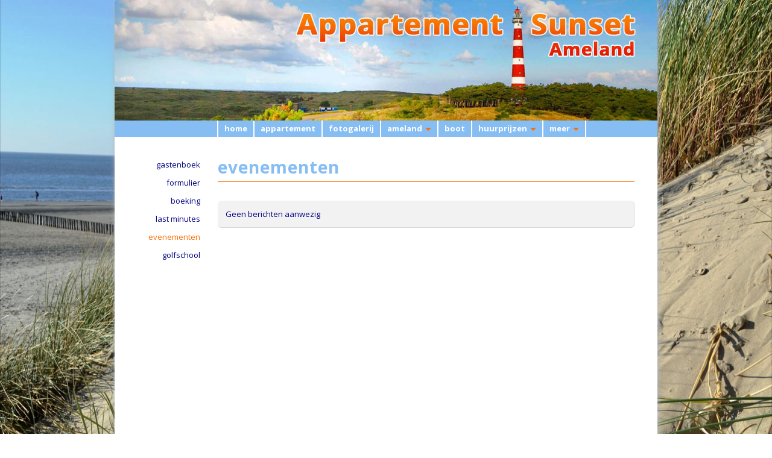

--- FILE ---
content_type: text/html; charset=UTF-8
request_url: http://www.appartementsunset.nl/nieuws/
body_size: 4397
content:
<!DOCTYPE html>
<html lang="nl">
<head>
<meta http-equiv="X-UA-Compatible" content="IE=edge" /><meta charset="utf-8">
<link rel="canonical" href="http://www.appartementsunset.nl/nieuws/">
<meta name="description" content="Appartement sunset Ameland!">
<meta name="keywords" content="vakantie ameland, ameland, vakantiehuis ameland, appartement ameland, sunset, fletcher ameland, appartement sunset, amelander kaap, de kaap ameland, de kaap, amelander kaap ameland, appartementen amelander kaap, appartement sunset ameland, vakanties ameland.">
<meta name="generator" content="Maakum websites - version 10.0.3">
<!--[if IEMobile]><meta http-equiv="cleartype" content="on"><![endif]-->
<!-- Responsive and mobile friendly stuff -->
<meta name="HandheldFriendly" content="True">
<meta name="MobileOptimized" content="320">
<meta name="viewport" content="width=device-width,initial-scale=1.0,minimum-scale=1.0,maximum-scale=1.0,user-scalable=no,viewport-fit=cover">

<title>Appartement Sunset Ameland - evenementen</title>
<!-- link rel='stylesheet' type='text/css' media='all' href='/common/style/classic/theme.css' -->
<link rel='stylesheet' type='text/css' media='all' href='/common/style/classic/maakum.php'>
<style type="text/css">
div#last_news_order {
	display:none;
	position: fixed;
	bottom:30px;
	margin-left: -155px;
	z-index: 99999;
	padding: 20px 15px 0px 20px;
	background: #fff;
	-moz-border-radius: 15px;
	-webkit-border-radius: 15px;
	border-radius: 15px;
	-moz-opacity:.5;
	filter:alpha(opacity=50);
	opacity:0.5;
}
.share {
	margin-bottom: 1em;
}
.message {
    margin-top: 2em;
}
</style><script src='/maakum_central/10.0/common/scripts/jquery/jquery-3.5.1.min.js'></script><script src='/maakum_central/10.0/common/scripts/jquery.scrollbar.min.js'></script><script src='/maakum_central/10.0/common/scripts/jquery-migrate-3.3.1.min.js'></script><script src='/maakum_central/10.0/common/scripts/lazyload/jquery.lazyload.min.js'></script><script>
var g_more='meer';
jQuery(document).ready(function(){jQuery('.scrollbar-inner').scrollbar();});</script>
<link rel="preconnect" href="https://fonts.googleapis.com">
<link rel="preconnect" href="https://fonts.gstatic.com" crossorigin>
<link rel="stylesheet" href="https://fonts.googleapis.com/css2?family=Open+Sans:ital,wght@0,400;0,700;1,400;1,700&display=swap">
<link rel='stylesheet' type='text/css' media='all' href='/common/style/sunset.php?t=1765121350'>
<script>
function show_news_img(id)
{
	var img_small = 'news_img_s_' + id;
	var img_big = 'news_img_xl_' + id;
	//alert (document.getElementById(img_small));
	if(document.getElementById(img_small))
	{
		if(document.getElementById(img_small).style.display == 'block')
		{
			document.getElementById(img_small).style.display = 'none';
			document.getElementById(img_big).style.display = 'block';
		}
		else
		{
			document.getElementById(img_big).style.display = 'none';
			document.getElementById(img_small).style.display = 'block';
		}
	}
}

jQuery(document).ready(function($){

	function gotohash(e) 
	{
		ankerinData = 0;
		ankerinBody = 0;
		var targ;

		if(!e) var e = window.event;
		if (e.target) targ = e.target;
		else if (e.srcElement) targ = e.srcElement;
		if (targ.nodeType == 3) // defeat Safari bug
			targ = targ.parentNode;
		if (typeof targ.href === 'undefined') //kan tag binnen <a> staan
		{	
			targ = targ.parentNode;			
		}
		if (typeof targ.href === 'undefined') 
		{
			return;
		} 
		else 
		{ 
			if (targ.hash)
			{	
				ververs = targ.href;
				// check if external link
				if (ververs.indexOf(window.location.host) == -1)
				{
					window.location = ververs;
				} 
				/*else
				{
					if ( 0 || ververs.indexOf('nieuws/16#') > 0 || ververs.indexOf('page_id=16#') > 0 || ververs.indexOf('nieuws/16?') > 0 || ververs.indexOf('page_id=16?') > 0) //andere page id
					{
						location.replace(ververs);
						anker = 'name="' + window.location.hash.substr(1) + '"'; //anker zonder #
						ankerh = 'name="' + window.location.hash + '"'; //anker met #
						ankerID = 'id="' + window.location.hash.substr(1);

						if (anker && (document.body.innerHTML.indexOf(anker) > -1 || document.body.innerHTML.indexOf(ankerh) > -1 || document.body.innerHTML.indexOf(ankerID) > -1) && window.location.hash) {
							ankerinBody = 1;
							gotoAnker();
							return false;
						}
//						ID=$(".select_container:last").attr("id").replace("m","");
//						last_para_function(ID);
					}	
					else
					{
						window.location = ververs;
					//	location.reload(); werkt niet in IE
					}
				}
*/
			}
			else {
			}
		}
	};
	function gotoAnker() {
		//!important: setTimeout niet verwijderen 
		setTimeout("window.location.hash = encodeURIComponent(window.location.hash.substr(1));",500);
		setTimeout("window.location.replace(decodeURIComponent(window.location.hash));",500);
		if (window.location.hash.indexOf('[') == -1)
			animateAnker(20);
		else
			animateAnker(5);
	}
	function animateAnker(y) {
				setTimeout(function() {
			$('html,body').animate({scrollTop: $(window).scrollTop()-y}, 500, function() {  });
		},600);
	}

	document.onclick = gotohash;

	function showAnker() {
		if (window.location.hash.indexOf('#') == 0) {
        	if (window.location.hash.indexOf('[') == -1){
            	animateAnker(20);
        	}else{
            	animateAnker(5);
        	}
		}
		$( window ).unbind('load', showAnker);
	}
	$( window ).bind('load', showAnker);
 

});
</script>	<script type="text/javascript" src="http://appartementsunset.nl/common/scripts/jquery.easing.min.js"></script>
	<script type="text/javascript" src="http://appartementsunset.nl/common/scripts/supersized.3.2.7.min.js"></script>
	<script type="text/javascript">
	
		jQuery(function($){
			loadsupersized($);
		});
		
		
		function loadsupersized($) {
			
			$.supersized({
				// Functionality
				random : 1,
				vertical_center : 0,
				slide_interval          :   5000,		// Length between transitions
				transition              :   1, 			// 0-None, 1-Fade, 2-Slide Top, 3-Slide Right, 4-Slide Bottom, 5-Slide Left, 6-Carousel Right, 7-Carousel Left
				transition_speed		:	2000,		// Speed of transition
														   
				// Components							
				slide_links				:	'blank',	// Individual links for each slide (Options: false, 'num', 'name', 'blank')
				slides 					:  	[			// Slideshow Images
													{image : '../home/bg/foto10.jpg'},
													{image : '../home/bg/foto11.jpg'},
													{image : '../home/bg/foto12.jpg'},
													{image : '../home/bg/foto13.jpg'},
													{image : '../home/bg/foto14.jpg'},
													{image : '../home/bg/foto15.jpg'},
													{image : '../home/bg/foto16.jpg'},
													{image : '../home/bg/foto17.jpg'},
													{image : '../home/bg/foto18.jpg'},
													{image : '../home/bg/foto19.jpg'},
													{image : '../home/bg/foto20.jpg'},
													{image : '../home/bg/foto21.jpg'},
													{image : '../home/bg/foto22.jpg'}
											]
				
			});
		}
	</script>
<script src="/maakum_central/10.0/common/scripts/main.js"></script>
<link rel='shortcut icon' href='/favicon.ico' type='image/x-icon'>
</head>

<body id="page_16" > 
<div id="wrapper">
	<div id="body_container">
		<div id="header_container">
						<div id="top_container"  >
				<!--<div id="topTheme">	-->	
					<div id="title_container">&nbsp;</div>
					<div id="wowslider-container1">
	<div class="ws_images"><img src="http://appartementsunset.nl/common/themes/theme_1.jpg" alt=""/></div>
</div>
	
				<!--</div>-->
			</div>
						<div id="menu_container">
				<div id="topNav" class="nav-holder" role="navigation" aria-label="top menu">

<ul id="menu">
<li ><a href='/'>home</a></li><li ><a href='/home/3'>appartement</a></li><li ><a href='/album/'>fotogalerij</a></li><li  aria-haspopup='true'><a href='/home/5'>ameland<b class='caret'></b> </a><ul class='sub-menu'><li><a href='/home/10'>Activiteiten op Ameland</a></li></ul></li><li ><a href='/home/6'>boot</a></li><li  aria-haspopup='true'><a href='/home/7'>huurprijzen<b class='caret'></b> </a><ul class='sub-menu'><li><a href='/home/12'>AANVULLENDE KOSTEN </a></li></ul></li><li ><a href='/planner/'>beschikbaarheid</a></li><li ><a href='/home/9'>contact</a></li>	</ul><script>
	document.getElementById('menu').style.visibility='hidden';
	document.getElementById('menu').style.overflow='hidden';
	</script>
	
</div>	<!-- topNav-->			</div> <!-- menu_container -->
		</div>
		<div id="content_container" >
<div id="submenu_container" style="text-align: right;" class="nav-holder" role="navigation" aria-label="side menu">

<ul id='sidebarmenu'><li><a  href='/gastenboek/' title='gastenboek'>gastenboek</a>
</li>
<li><a  href='/formulier/' title='formulier'>formulier</a>
</li>
<li><a  href='/boeking/' title='boeking'>boeking</a>
</li>
<li><a  href='/home/8' title='last minutes'>last minutes</a>
</li>
<li><a class='selected' href='/nieuws/' title='evenementen'>evenementen</a>
</li>
<li><a  href='/home/13' title='golfschool'>golfschool</a>
</li>
</ul></div>
	
		<div id="content">
			<div id='page_name'><H1>evenementen</H1></div>
			<div class="content_container">
	
<div class='message'><div class='message_padding'>Geen berichten aanwezig</div></div>			</div>
		</div>

</div>	<div id="footer_container"><div id="lijn">&nbsp;</div>

        <div id="footer" class="group">
		 
        	<div class="col span_1_of_4 foot_col_1">
           				  			<a href='https://www.maakumzakelijk.nl' target='_blank' title="Website maken"><img src='https://je-eigen-site.nl/images/logo_maakum_transp_blue.png' alt="logo Maakum" title="Website maken" style="width: 50px">&nbsp;website maken</a>
							</div>  
            <div class="col span_1_of_4 foot_col_2">
	            <div class='footer_pipe'>|</div><span id="site_hits">498418</span>&nbsp;bezoekers - 2&nbsp;online	
            </div>  
			<div class="col span_1_of_4 foot_col_3" style="text-align:center">
            	<div class='footer_pipe'>|</div>						<a href='/login/index.php' target='_blank' rel="nofollow">login</a>
		                    </div>
			<div class="col span_1_of_4 foot_col_4">
				<div class='footer_pipe'>|</div>laatste wijziging: 07-12-2025&nbsp;    
            </div>
     	</div>
     </div>
<div style="clear:both;"></div><!-- body_container -->
</div></div><!-- wrapper_container -->
<script>
	jQuery(function() {
        document.querySelectorAll('img[data-original]').forEach((elm) => {
            if(!elm.dataset.original.match(/(\.gif|\.jpg|\.jpeg|\.a?png|\.svg|\.webp|\.ico)(\?.*)?$/i)){
                elm.dataset.original = '/maakum_central/10.0/common/img-not-found.svg';
            }
        });
        
		jQuery(".img_zoom img[data-original]").on('load', function(event){
			if(this.loaded && !jQuery(this).hasClass('start')){
				jQuery(this).addClass('start');
			}
		});
		jQuery("img[data-original]").lazyload({threshold: 700, load:function(){ jQuery(window).trigger('resize.px.parallax')}});
		
	});
</script>
	
<script>
function doSlide(id){
	timeToSlide = 15; // in milliseconds
	subid = 'subsubSlide' + id;
	subimg = 'subsubimg' + id;
	obj = document.getElementById(subid);
	subimg = document.getElementById(subimg);

	if(obj.style.display == "none"){ 
		subimg.src = 'https://je-eigen-site.nl/images/buttons/arrow_up.png';
		obj.style.visibility = "hidden";
		obj.style.display = "block";
		height = obj.offsetHeight;
		obj.style.height="1px"; 
		obj.style.visibility = "visible";	
		obj.style.position = "relative";
		pxPerLoop = height/timeToSlide;
		slide(obj,1,height,pxPerLoop);
	} else {
		subimg.src = 'https://je-eigen-site.nl/images/buttons/arrow_down.png';
		height = obj.offsetHeight;
		pxPerLoop = height/timeToSlide;
		slideUp(obj,height,1,pxPerLoop);
		
	}
}
function slide(obj,offset,full,px){
	if(offset < full){
		obj.style.height = Math.round(offset)+"px";
		offset=offset+px;
		setTimeout((function(){slide(obj,offset,full,px);}),1);
	} else {
		obj.style.height = "auto";
	}
}
function slideUp(obj,offset,full,px){
	if(offset > full){
		obj.style.height = Math.round(offset)+"px";
		offset=offset-px;
		setTimeout((function(){slideUp(obj,offset,full,px);}),1);
	} else {
		obj.style.display = "none";
		obj.style.height = "auto"; 
	}
}
		
</script>
<script>
//jQuery('#mc_social svg').add('.socialsvg svg').each(function(){
jQuery('.socialsvg svg').each(function(){
	var elm = jQuery(this);//console.log(elm, 'boe', elm.attr('class'));
	fetch(new Request('/maakum_central/10.0/common/png/social/'+elm.attr('class')+'.svg'))
		.then(response => {
			if(response.ok){
	 			response.text().then(dd=>{//console.log(dd)
	 			elm.replaceWith(dd);//test
	 		});
		}
	});
});
</script>
</body>
</html>


--- FILE ---
content_type: text/css; charset=UTF-8
request_url: http://www.appartementsunset.nl/common/style/classic/maakum.php
body_size: 12788
content:
/*
 *	generated by WOW Slider 2.5
 *	template Noble
 */
#topTheme {
	position: relative;
	float:left;
	margin-left: 0;
	margin-top: 0;
	width: 100%;
}

#wowslider-container1 { 
	zoom: 1; 
	position: relative; 
	/*max-width:950px;*/
	margin:0 auto;
	z-index:25;
	border:none;
	text-align:left; /* reset align=center */
}
/*
* html #wowslider-container1{ width:950px }
*/
#wowslider-container1 ul{
	position:relative;
	width: 10000%; 
	height:auto;
	left:0;
	list-style:none;
	margin:0;
	padding:0;
	border-spacing:0;
	overflow: visible;
	/*table-layout:fixed;*/
}
#wowslider-container1 .ws_images ul li{
	width:1%;
	line-height:0; /*opera*/
	float:left;
	font-size:0;
	padding:0 0 0 0 !important;
	margin:0 0 0 0 !important;
}

#wowslider-container1 .ws_images{
	position: relative;
	left:0;
	top:0;
	width:100%;
	height:100%;
	/*overflow:hidden;*/
}
#wowslider-container1 .ws_images a{
	width:100%;
	display:block;
	color:transparent;
}
#wowslider-container1 img{
	max-width: none !important;
}
#wowslider-container1 .ws_images img{
	width:100%;
	border:none 0;
	max-width: none;
	-webkit-border-top-left-radius: 5px;
	-webkit-border-top-right-radius: 5px;
	-moz-border-radius-topleft: 5px;
	-moz-border-radius-topright: 5px;
	border-top-left-radius: 5px;
	border-top-right-radius: 5px;
    display: block;
}
#wowslider-container1 a{ 
	text-decoration: none; 
	outline: none; 
	border: none; 
}

#wowslider-container1  .ws_bullets { 
	font-size: 0px; 
	float: left;
	position:absolute;
	z-index:70;
}
#wowslider-container1  .ws_bullets div{
	position:relative;
	float:left;
}
#wowslider-container1  a.wsl{
	display:none;
}

#wowslider-container1  .ws_bullets { 
	padding: 10px; 
}
#wowslider-container1 .ws_bullets a { 
	margin-left: 5px; 
	height: 10px; 
	width: 10px; 
	float: left; 
	border: 1px solid #d6d6d6; 
	color: #d6d6d6; 
	text-indent: -4000px; 
	background-image:url("data:image/gif;base64,");
	position:relative;
	color:transparent;
}
#wowslider-container1 .ws_selbull { 
	background-color: #d6d6d6; 
	color: #FFFFFF; 
}

#wowslider-container1 .ws_bullets a:hover, #wowslider-container1 .ws_overbull { 
	background-color: #d6d6d6;
	color: #FFFFFF; 
}

#wowslider-container1 a.ws_next, #wowslider-container1 a.ws_prev {
	position:absolute;
	display:block;
	top:50%;
	margin-top:-16px;
	z-index:60;
	height: 67px;
	width: 32px;
	background-image: url(./arrows.png);
}
#wowslider-container1 a.ws_next{
	background-position: 0 0; 
	right:-7px;
}
#wowslider-container1 a.ws_prev {
	left:-7px;
	background-position: 0 100%; 
}
#wowslider-container1 a.ws_next:hover{
	background-position: 100% 0; 
}
#wowslider-container1 a.ws_prev:hover{
	background-position: 100% 100%; 
}
/* bottom center */
#wowslider-container1  .ws_bullets {
	top:0;
    right: 0;
}

#wowslider-container1 .ws-title{
	position: absolute;
	bottom:7%;
	/*left: 0;*/
	right: 4%;
	top: 74%;
	margin-right:5px;
	z-index: 50;
	color:#1E4553;
	font-family: "Droid Sans";
}
#wowslider-container1 .ws-title div,#wowslider-container1 .ws-title span{
	display:inline-block;
	text-align: right;
	float: right;
	background-color: transparent; /*#FFF;*/
	color: #FFF;
	padding:10px;
	opacity:0.9;
	filter:progid:DXImageTransform.Microsoft.Alpha(opacity=90);	
}
#wowslider-container1 .ws-title div{
	display:block;
	margin-top:0px;
	font-size: 1.4em;
}

@media only screen and (max-width: 480px) {
	#wowslider-container1 .ws-title {font-size: 0.7em; top: 55%;}	
}
#wowslider-container1 ul{
	animation: wsBasic 808s infinite;
	-moz-animation: wsBasic 808s infinite;
	-webkit-animation: wsBasic 808s infinite;
}
@keyframes wsBasic{0%{left:-0%} 0.25%{left:-0%} 0.5%{left:-100%} 0.74%{left:-100%} 0.99%{left:-200%} 1.24%{left:-200%} 1.49%{left:-300%} 1.73%{left:-300%} }
@-moz-keyframes wsBasic{0%{left:-0%} 0.25%{left:-0%} 0.5%{left:-100%} 0.74%{left:-100%} 0.99%{left:-200%} 1.24%{left:-200%} 1.49%{left:-300%} 1.73%{left:-300%} }
@-webkit-keyframes wsBasic{0%{left:-0%} 0.25%{left:-0%} 0.5%{left:-100%} 0.74%{left:-100%} 0.99%{left:-200%} 1.24%{left:-200%} 1.49%{left:-300%} 1.73%{left:-300%} }

#wowslider-container1 .ws_bullets  a img{
	text-indent:0;
	display:block;
	top:12px;
	left:-143px;
	visibility:hidden;
	position:absolute;
    border: 2px solid #B8C4CF;
	max-width:none;
}
#wowslider-container1 .ws_bullets a:hover img{
	visibility:visible;
}

#wowslider-container1 .ws_bulframe div div{
	height:90px;
	overflow:visible;
	position:relative;
}
#wowslider-container1 .ws_bulframe div {
	left:0;
	overflow:hidden;
	position:relative;
	width:285px;
	background-color:#B8C4CF;
}
#wowslider-container1  .ws_bullets .ws_bulframe{
	display:none;
	top:25px;
	overflow:visible;
	position:absolute;
	cursor:pointer;
    border: 2px solid #B8C4CF;
}
#wowslider-container1 .ws_bulframe span{
	position:absolute;
}
/*@font-face {
    font-family: "Droid Sans";
    font-style: normal;
    font-weight: 400;
    src: local("Droid Sans"), local("DroidSans"), url("http://themes.googleusercontent.com/static/fonts/droidsans/v3/s-BiyweUPV0v-yRb-cjciBsxEYwM7FgeyaSgU71cLG0.woff") format("woff");
}*/
/* <style type="text/css">  handig voor highlight */
html, body {
	margin: 0px;
	padding: 0px;
}
body {
	background: #ECF5FE;
	color: #000080;
	font-weight: normal;
	scrollbar-arrow-color: #FA6E03;
	scrollbar-face-color: #f2f2f2;
	scrollbar-highlight-color: #ffffff;
	scrollbar-3dlight-color:#ebebeb;
	scrollbar-shadow-color: #d9d9d9;
	scrollbar-darkshadow-color: #ECF5FE;
	scrollbar-track-color: #ffffff;
}

#wrapper {
    display: -webkit-flex;
	display:flex;
	-webkit-flex-direction: column;
	flex-direction: column;
	;
	text-align: left;
	width: 100%;
	min-height: 100vh;
}
@media screen and (min-width:0\0) {
/*Center and height hack for ie9,10,11*/
	#wrapper {
		-ms-flex-align:center;
		height:100px;
	}
}
table {
	font-size: 13px;
	font-family: Open Sans,sans-serif;
}
table, td {
	vertical-align: top;
}
strong {font-weight: bold;}
a {
	cursor: pointer;
	color: #FA6E03;
	font-weight: bold;
	text-decoration: none;
}
.textblok_text a, .newsText a {
	overflow-wrap: break-word;
	word-wrap: break-word;
	-webkit-hyphens: auto;
	-ms-hyphens: auto;
	-moz-hyphens: auto;
	hyphens: auto;
}
a:hover {
	text-decoration: underline;
}
hr {
	color: #86BDF3;
	margin: 5px 0px 5px 0px;
	padding: 0px;
	width: 100%;
	height: 0;
	border: 0;
	border-top: 1px solid #86BDF3;
}
.color_light {
	color: #FA6E03}
/* <style type="text/css">  handig voor highlight */
.intro_text h1:first-child, .intro_text h2:first-child, .intro_text h3:first-child, .intro_text h4:first-child, .intro_text h5:first-child, .intro_text h6:first-child, .header h1, .header h2, .header h3, .header h4, .header h5, .header h6, .para_col h1:first-child, .para_col h2:first-child, .para_col h3:first-child, .para_col h4:first-child, .para_col h5:first-child, .para_col h6:first-child {

    	margin-top: 1rem;
}
h1 {
	font-size: 168%;}
h2 {
	font-size: 132%;}
h3 {
	font-size: 108%;}
h4 {
	font-size: 96%;}
h5 {
	font-size: 84%;}
h6 {
	font-size: 72%;}

h1, h2, h3, h4, h5, h6 {
	font-family: Open Sans,sans-serif;
	margin-bottom: 0.5rem;
    font-weight: bold;
    color: #86BDF3;
}.header a {font-weight: bold}
p {
	margin:0;
	word-wrap: break-word;
}
img {
	border: 0px;
}
#content img, iframe {
	max-width: 100%;
    object-fit: contain;
}
/* classes voor font size - als in tinymce.php */

.kleiner_4px {
	font-size: 9px;
	line-height: 1.6em;
}
.kleiner_2px {
	font-size: 11px;
	line-height: 1.6em;
}
.normaal {
	font-size: 13px;
	line-height: 1.6em;
}
.groter_2px {
	font-size: 15px;
	line-height: 1.6em;
}
.groter_4px {
	font-size: 17px;
	line-height: 1.6em;
}
.groter_6px {
	font-size: 19px;
	line-height: 1.6em;
}
.groter_8px {
	font-size: 21px;
	line-height: 1.6em;
}
.groter_12px {
	font-size: 25px;
	line-height: 1.6em;
}
.groter_20px {
	font-size: 33px;
	line-height: 1.6em;
}
.groter_28px {
	font-size: 41px;
	line-height: 1.6em;
}

.smaller_4px {
	font-size: 9px;
	line-height: 1.6em;
}
.smaller_2px {
	font-size: 11px;
	line-height: 1.6em;
}
.normal {
	font-size: 13px;
	line-height: 1.6em;
}
.bigger_2px {
	font-size: 15px;
	line-height: 1.6em;
}
.bigger_4px {
	font-size: 17px;
	line-height: 1.6em;
}
.bigger_6px {
	font-size: 19px;
	line-height: 1.6em;
}
.bigger_8px {
	font-size: 21px;
	line-height: 1.6em;
}
.bigger_12px {
	font-size: 25px;
	line-height: 1.6em;
}
.bigger_20px {
	font-size: 33px;
	line-height: 1.6em;
}
.bigger_28px {
	font-size: 41px;
	line-height: 1.6em;
}
body { font-family: Open Sans,sans-serif; 
font-size: 13px;}
#mailtable { width: 100%; }
#mailcontent {padding:4% 10px;font-size: 13px;}
p { margin: 0px; padding: 0px; }
P, LI {line-height: 1.6em; }
H2 {line-height: 1.4em; }
sup{font-size: 80%; line-height: 80%;}
h1, h2, h3, h4, h5 {font-weight: bold}
@media only screen and (max-width: 480px){
    body {font-size:15px}
	h1 { font-size: 200%!important; }
	h2 { font-size: 150%!important; }
	h3 { font-size: 150%!important; }
}
.formresponse table td, .formresponse table th {padding: 0.6em 0 0;}

/* element classes */
img.top {
	z-index: 0;
}
.audio {
	background-color: #86BDF3;
	color: #ff00FF;
	border-style: solid;
	border-width: 5px 5px 0px 0px;
	border-color:  #ffaaaa;
	margin-top:-10px;
	margin-bottom:-10px;
	vertical-align: bottom;
}
.titel {
	color: #86BDF3;
	font-size: 200%;
	letter-spacing: 5px;
}
.titel2 {
	color: #86BDF3;
	font-size: 150%;
	letter-spacing: 4px;
}
table.copyright {
	height: 20px;
	width: 100%;
}
.copyright {
	color: #999;
}
.copyright td {
	vertical-align:middle;
	font-size: 9px;
	font-family: Verdana, Arial, Helvetica, sans-serif;
}
.copyright a {
	color: #999;
	text-decoration: none;
	font-weight: normal;
}
.copyright a:hover {
	text-decoration: underline;
}
.highlight { 
	color: #fff;
	background-color: #FA6E03}
.message { 
	display: table;
	width: 100%;
	color: #000080;
	background-color: #f2f2f2;
	border-right: 1px solid #d9d9d9;
	border-bottom: 1px solid #d9d9d9;
	margin-bottom:4px;
	-moz-border-radius: 6px;
	-webkit-border-radius: 6px;
	border-radius: 6px;
    box-sizing: border-box;
    padding: 1em;
}
td.message { 
	padding: 6px;
	display: table-cell;
}
.message_padding { /*padding: 10px;*/}
.label {
	color: #000080;
	font-weight: bold;
	vertical-align: top;
}
.knop, .button {
    color: #FFFFFF;
    border: none;
    cursor: pointer;
    padding: 10px 25px!important;
    width: auto;
    border-radius: 5px;
    font-size: 1em;
    background: #FA6E03!important;
    transition: background-color 0.5s ease;
    width: auto!important;
}
.knop:hover, .button:hover {
    color: #000000;
    background: #FDB781!important;
}
/* module elementen */
div#page_name {
	width: 100%;
	position:relative;
}
div.moduleTitle, div#page_name H1 {
	display: block;	color: #86BDF3;
	background: url(../lijn1.gif);background-repeat:repeat-x;background-position: bottom;	margin-bottom:4.5px;
	padding-bottom: 11px;
	width: 100%;
	font-family: Open Sans,sans-serif;
font-size: 216%;	font-weight: bold;
	letter-spacing: 5px;
	margin: 0;
	margin-bottom: 0.5em;
}
div.backLink {
	border-bottom: 1px solid #86BDF3; 
	width: 100%;
	margin-top: 5px;
    margin-bottom: 10px;
	padding: 5px 0px 5px 1px;
}
div.backLinkBottom {
	border-top: 1px solid #86BDF3; 
	width: 100%;
	margin-top: 8px;
	padding: 5px 0px 5px 1px;
}
div.textblok_container {
	width: 100%;
	position: relative;
	overflow: hidden;
}
.background_padding {
	padding: 1em;
	box-sizing: border-box;
}
.textblok_text {
	width: 100%;
	max-width: inherit;
	margin-bottom: 5px;
	display:block;
	overflow:hidden;
}
div.read_more {
	float:right;
	/*line-height: 1.6em;*/
}
a.read_more {
    white-space: nowrap;
}
a.read_more:after {
    content: " \000BB";
    white-space: nowrap;
}
.test_button {
	background-color: #FA6E03;
	color: #ffffff;
	padding: .4em 1.7em;
	border-radius: 25px;
	text-decoration: none;
	font-size: inherit;
	display: inline-block;
}
.test_button:hover {
	text-decoration: none;
	filter:brightness(125%);
}
.test_button.square {
	border-radius: 0;
	margin: 0px;
}
.test_button.rounded {
	border-radius: 10px;
	margin: 0px;
}
.ui-tooltip, .arrow:after {
    background: white ;
    border: 2px solid #ccc ;
}
.ui-tooltip {
    padding: 10px 20px ;
    color: black ;
    border-radius: 20px ;
    font: bold 14px "Helvetica Neue", Sans-Serif ;
    text-transform: uppercase;
    box-shadow: 0 0 7px black;
}
.arrow {
    width: 70px;
    height: 16px;
    overflow: hidden;
    position: absolute;
    left: 50%;
    margin-left: -35px;
    bottom: -16px;
}
.arrow.top {
    top: -16px;
    bottom: auto;
}
.arrow.left {
    left: 20%;
}
.arrow:after {
    content: "";
    position: absolute;
    left: 20px;
    top: -20px;
    width: 25px;
    height: 25px;
    box-shadow: 6px 5px 9px -9px black;
    -webkit-transform: rotate(45deg);
    -ms-transform: rotate(45deg);
	transform: rotate(45deg);
}
.arrow.top:after {
	bottom: -20px;
	top: auto;
}
div.textblockBottom {
	display: inline-block; /* 8.0 */
	border-bottom: 1px solid #86BDF3; 
	width: 100%;
	height: 1rem;
	margin-bottom: 0.667rem;
}
div.textblockBottom#last  {
	border-bottom: 0;
}
div.moduleMenu {
	border-bottom: 1px solid #86BDF3; 
	width: 100%;
	margin: 5px 0px;
	padding: 5px 0px 5px 1px;
}
div.newsHeader {
	/*font-size: 120%;
	font-weight: bold;*/
	float:left;
	/*margin-bottom: 7px;*/
}
div.newsHeader H2, div.newsHeader H3 {margin-top: 0.1em;}
div.newsDate {
	margin: 0px;
	text-align:right;
	float:right;
	width: 95px;
	margin-top: 0.5em;
}
div.newsText {
	clear:both;
}
.news_message h3.title  {
	margin-top:0.6em;
}
div.gbHeader {
	position: relative;
	width: 75%;
	margin: 0px 0px 10px 0px;
	font-size: 90%;
	font-weight: bold;
}
div.gbDate {
	position:relative;
	width: 25%;
	float: right;
	margin: 0px;
	font-size: 90%;
	text-align:right;
}
p.lastlogin {
	border-top: 1px solid #86BDF3;
	margin: 5px 0px 5px 0px;	
	padding: 5px;
	text-align:right;
}
.page_img_left, .page_img[style*="float: left"] { 
	margin: 2px 15px 5px 0px;
	text-align:left; 
	float:left;
}
.page_img_right, .page_img[style*="float: right"] {
	margin: 2px 0px 5px 15px;
	text-align:right; 
	float:right;
}
.page_img_top {
	margin: 2px 0px 0px 0px;
}
.page_img_bottom {
	margin: 15px 0px 1em 0px;
}
.img-rounded, .img-rounded img {
	-moz-border-radius: 50%;
	-webkit-border-radius: 50%;
	border-radius: 50%;
}
.img_zoom, .img_zoom_hover {
	overflow:hidden;
}
.img_zoom img {
	-moz-transition: all 15s ease-out;
	-webkit-transition: all 15s ease-out;
	-o-transition: all 15s ease-out;
	-ms-transition: all 15s ease-out;    
	transition: all 15s ease-out;
}
.img_zoom_hover img {
	-moz-transition: all 0.5s ease-out;
	-webkit-transition: all 0.5s ease-out;
	-o-transition: all 0.5s ease-out;
	-ms-transition: all 0.5s ease-out;    
	transition: all 0.5s ease-out;
}
.start, .img_zoom_hover img:hover {
	-moz-transform: scale(1.08);
    -webkit-transform: scale(1.08);
    -o-transform: scale(1.08);
    transform: scale(1.08);
}
.video { margin-bottom: .7em; }
.page_img_left img, .page_img_right img, .page_img_top img, .page_img_bottom img {width: 100%;height: 100%;}
.page_img_top iframe, .page_img_bottom iframe {
	width: 100%; height:100%;
	position: absolute;
	top: 0;
	left: 0;
}
.page_img_caption_left {
	font-size: 12px;
	position: relative; 
	text-align:left;
	top:2px;
	font-style:italic;
}
.page_img_caption_right, .page_img_caption_top, .page_img_caption_bottom {
	font-size: 12px;
	position: relative; 
	text-align:right;
	padding: 8px 0;
	font-style:italic;
}
figure.image{display:inline-block;border:0;background:transparent;}
figure.image{margin:10px 15px 5px 15px}
figure.image.align-left{margin-left:0;float:left}
figure.image.align-right{margin-right:0;float:right}
figure.image img{margin:0}
figure.image figcaption{font-size: 12px;margin:8px 0 0px;text-align:right;font-style: italic;}

.news_img_left {
	margin: 2px 12px 5px 0px;
	float: left;
}
.news_img_right {
	margin: 2px 0px 5px 8px;
	float: right;
}
/* nieuw versie 8.0 */
.page_doc {
	position:relative;
	height: auto;
	margin-top: 2em;
}
	
.page_doc_left {
	display:inline-block;
	text-align:left;
	padding-right: 20px; 
	margin-bottom: 1em;
	/*float:left;*/
}
.page_doc_right {
	display:inline-block;
	text-align:right; 
	float:right;
	margin-bottom: 1em;
}


/* Onderdeel van Album */
.album_img {
	color: #000080;
	background-color: #f2f2f2;
	border-left: 1px solid #ebebeb;
	border-top: 1px solid #ebebeb;
	border-right: 1px solid #d9d9d9;
	border-bottom: 1px solid #d9d9d9;
	height: 122px;
	width: 122px;
	vertical-align:middle;
	text-align:center;
	padding: 10px 8px 8px 8px;
	margin: 2px 4px 2px 0px;
	-moz-border-radius: 6px;
	-webkit-border-radius: 6px;
	border-radius: 6px;
}
.image_box {
	color: #000080;
	background-color: #f2f2f2;
	margin:5px 5px 5px 5px; 
	padding:0px; 
	vertical-align: middle;	
}

#body_container {
    display: -webkit-flex;
    display: flex;
  	-webkit-flex-direction: column;
  	flex-direction: column;
	background-color: #ffffff;	/*for #wrapper flex*/
  	-webkit-flex:1 auto;
  	flex:1 0 auto;
		font-size: 13px;
	font-family: Open Sans,sans-serif;	
	max-width: 900px;
	width: 100%; /*needed for carrousels!*/
	padding: 0px;
	margin-left: auto;
	margin-right: auto;
		-webkit-box-shadow: 1px 1px 10px #b1b8be;
	-moz-box-shadow: 1px 1px 10px #b1b8be;
	box-shadow: 1px 1px 10px #b1b8be;
		-moz-border-radius: 6px;
	-webkit-border-radius: 6px;
	border-radius: 6px;
	box-sizing: border-box;
}
#media_container {
	-webkit-flex: 0 auto;
	flex: 0 auto;
	position: relative;
	background-color: transparent;
	border-bottom: 0px solid #9d9da1;
	display: block;
	max-width: 900px;
	width: 100%;
	padding: 4px 0 4px 0;
	margin-left: auto;
	margin-right: auto;
    z-index: 9;
}
.tweet_iframe_widget {width:auto !important;}
#mc_padding {
	padding: 4px 0 4px 0;
	overflow: hidden;
}
#mc_search {float:left; position:relative;}
#mc_search form {margin: 0 !important;}
.mc_input { height: 16px; vertical-align:top; font-size:1.2em; width: 160px}
/*input.search { */ 
input[type="search"] {
	background:url(https://je-eigen-site.nl/images/buttons/search16.png) 3px center no-repeat;
/*	background-color: ; */
	padding: 2px 4px 1px 24px;  
	background-color:#FFFFFF;  
	border:1px solid #EFEFEF; 
	width: 142px;
	-webkit-border-radius: 4px;
    -moz-border-radius: 4px;
	border-radius: 4px;
	-webkit-appearance: textfield; 
	margin-bottom: 0 !important;
}

#mc_search img {position: relative; top: 4px;}
#mc_social {float:right; position:relative;}
#mc_social div{float:left; position:relative; margin-left: 8px;height: 32px;}
#mc_social.small div {height: 16px;}
.socialsvg{
	display:inline-block;vertical-align: middle;margin:0 2px;fill:#fff;
}
.socialsvg.small{
	width: 16px;height: 16px;border-radius: 2px;
}
.socialsvg.large{
	width: 32px;height: 32px;border-radius: 5px;
}

#top_container {
	display:block;
	position: relative;
	float: left;
	width: 100%;
	height: auto;
	margin: 0px;
	padding: 0px;
	border: 0px;
}
#title_container { 
	color: #000000;
	display:block;
	position: absolute;
	float: right;
	top: 32%;
	right: 0px;
	max-width: 860px;
	height: 0;
	text-align: right;
	font-size: 180%;
	letter-spacing: 2px;
	margin-right: 4%;
	padding: 0px;
	border: 0px;
	z-index: 30;
}
#loggedin_container{
	float: right;
	height: 3em;
}
#header_container {
  	-webkit-flex: 0 auto;
  	flex: 0 auto;
  	position: relative;
	border-top-left-radius: 6px;
	border-top-right-radius: 6px;
}
/* <style type="text/css">  handig voor highlight */

/*  CSS MENU ========================= */

#header_container {
	/*height: 200px;*/
}
.nav-holder select{ display: none;}
#menu_container {
	clear: both;
		display: block;
		background: url(../lijn1.gif) left bottom repeat-x;	position: relative;
	max-width: 900px;
	width: 100%;
	padding-bottom: 6px;
	float: left;
	left: 0;
	color: #FA6E03;
	z-index: 30;
	margin-bottom: -1.2em;
    bottom: 0;
    margin-bottom: -6px;
    position: absolute;
}
#menu_container.hamburger {
    background:none;
    background-color:transparent;
    bottom: 5px;
    margin-bottom: auto;
    display:block;
}

#menu_container.hamburger #topNav { 
	border: 0 !important; 
	margin: 0;
	width: 100%;
    padding: 14px 0 0 0;
}

#topNav {
	float: left;
	width: 100%;
	margin-left: 18.888888888889%; width: 81.111111111111%; border-left: 1px solid #666;;
}
#topNav select {
	display: none;
}
#menu, #menu ul {
	list-style:none;
	padding:0;
	margin:0;
}
#menu li {
	float:left;
	position:relative;
	line-height: 1.8em;
	/*width:11em;*/
}
#menu li ul {
	position:absolute;
	margin-top:0em;
	display:none;
	min-width: 11em;
	margin-left: -1px;
}
/* ******************************************************************* */
/* SHOW SUBMENU  1 */
#menu li:hover ul, #menu li.hover ul, #menu li.over ul {
	display:block;
}
#menu li:hover ul ul, #menu li.hover ul ul, #menu li.over ul ul {
	display:none;
}
/* SHOW SUBMENU  2 */
#menu ul li:hover ul, #menu ul li.hover ul, #menu ul li.over ul {
	display:block;
}
#menu li:hover li, #menu li.hover li {
	float: none;
}
#menu li:hover li a, #menu li.hover li a {
	background-color: #FA6E03;
}


/* ******************************************************************* */
/* STYLING UP THE LINKS */


#menu a {
	display:block;
	border-right:1px solid #fff;
	border-style: solid;
	border-width: 1px 1px 0 0;
	border-color: #666;
	background: #fff; /* #FA6E03*/
	color:#333;
	text-decoration:none;
	padding:0 8px;
}
#menu_container.hamburger #menu a {
	border: 0px;
}
#menu #current a, #menu .current a{
	background: #FA6E03;
		color: #fff;
}
#menu #submore #current > a, #submore a.selected {
	background-color:#FDB781 !important;
			background-color: #666!important;
		color: #fff!important;
		/* #FDB781 - 1.6941929640001 */
}
#menu a:hover, .sub-menu a:hover, #submore a:hover, #menu a.hover, .sub-menu a.hover, #submore a.hover, .current #current a {
	background-color:#FDB781 !important;
	color:#ffffff;
	}

#menu ul a {
	background:#FDB781;
}

/* ******************************************************************* */

#menu {
	z-index:1;
}
#menu ul {
	z-index:2;
}
#menu ul ul {
	z-index:3;
}

.caret {
  display: inline-block;
  width: 0;
  height: 0;
  vertical-align: top;
  border-top: 5px solid #FA6E03;
  border-right: 5px solid transparent;
  border-left: 5px solid transparent;
  content: "";
}

#menu .caret {
  margin-top: 0.9em;
  margin-left: 5px;
}
#submore li .caret {
  border-top: 5px solid #ffffff;
  margin-top: 0.8em;
}

#menu #current .caret, #menu .current > a .caret {
  border-top-color: #ffffff;
}
/* submenu specifiek */
#menu li li a {
	border: none;
	color:#FFF;
	    padding: 8px 10px;
}
#menu li li:last-child a {
	/*padding-bottom: 2px;*/
}
#menu li a:hover, #menu li a.hover {
	background-color:#FDB781;
	color:#ffffff;
}

#menu #submore_container #submore li ul {
	position: absolute;
	left: -11em;
	width: 11em;
	margin-left:0px;
	top: 0;
}
#menu #submore_container #submore.hamburger li ul {
	left: 11em;
}
#hamburger {
	box-sizing:border-box;
	width: 40px;
	height: 39px;
	border-radius: 8px;
	/*border: 1px solid #CCC;*/
	margin-top: 2px;
	padding-top: 4px;
	background-color: #FA6E03;
}
li:hover #hamburger, #hamburger.hover {
	
	background-color: #86BDF3;
}
#hamburger div {
	border-radius: 5px;
	width: 24px;
	height: 5px;
	background-color: #ffffff;
	clear: both;
	margin: 4px auto;
}
#submore_container a {
	color: #FA6E03;
			color: #333; /* lumdiff: 1.4660065328319 */
	}
#menu #submore_container.hamburger > a {
	background-color: transparent !important;
	
}

#menu #submore_container:hover, #menu #submore_container.hover {background: transparent!important; }

#submore_container.hamburger {float: right!important; margin-right: 2%; }

/* scrollable  */
.sub-menu {      
    max-height: 86vh;
    overflow-y: auto;
    overflow-x: hidden;
    -webkit-overflow-scrolling: touch;
    -moz-overflow-scrolling: touch;
    -ms-overflow-scrolling: touch;
    -o-overflow-scrolling: touch;
    overflow-scrolling: touch;
    display: list-item;
    scrollbar-color: #86BDF3 #FA6E03;
}
#submore.hamburger li ul.sub-menu {
    max-height: 75vh!important;
}    

/* <style type="text/css">  handig voor highlight */
#sidebarmenu, #sidebarmenu ul {
	list-style: none;
	margin: 0;
	padding: 0;
	width: 126px;}
#sidebarmenu li {
	color: #FA6E03;
	font-size: 13px;
	border-bottom: 1px dotted #666666;  

	padding: 5px 2px 5px 2px;
	text-align: right;
}
#sidebarmenu a {
	color: #000080;
	text-decoration: none;
	overflow-wrap: break-word;
}
#sidebarmenu a:hover {
	color: #FA6E03;
	text-decoration: none;
}
#sidebarmenu a.selected {
	color: #FA6E03;
}
#sidebarmenu a.selected:hover {
	text-decoration: none;
}
#subsubSlide {
	position:absolute;
	display:none;
}
.subSubMenu {
	overflow:hidden;
	/*width: 135px;*/
	height:auto;
}
.subSubMenu a{
	display: block;	
	margin-top: 4px;
	margin-bottom: 1px;
}

#submenu_container{
	clear: both;
	vertical-align:top;
	/*padding-top: 2;*/
	float: left; width: 17.675925925926%; !important;
	min-width: calc(170px - 2%); 
    margin-top: 1em;
}

#submore li .subSubMenu {
	margin-right:0;
}
#submore li .subSubMenu a {
	margin:0;
	padding-left: 15px;
	padding-right: 0;
}
/* <style type="text/css">  handig voor highlight */
#header_container {
	height:auto;
}
#menu_container {
	background-image: none;
	background-color: #86BDF3;
	min-height:2em;
	bottom: 0;
	padding-bottom: 0;
	position: relative;
	margin-bottom: 0px;
}
#topNav {
	border-left:2px solid #fff;
}
#menu a {
	border-width: 0px 2px 0 0;
	border-color: #fff;
	color: #ffffff;
	background-color: transparent;
	padding: 0 10px;
}
#menu #current a, #menu li a:hover, #menu li:hover li a, #menu li a.hover, #menu li.hover li a {	
	color: #FFFFFF}
#menu {
    height: 2.1em;
}
#menu li {
    line-height: 2.1em;
}
#menu li ul {
    margin-left: 0;
}

#content_container {
	-webkit-flex: 1 0 auto;
	flex: 1 0 auto;

	position:relative;
	z-index: 0;
	margin-left: auto;
	margin-right: auto;
	vertical-align:top;
	max-width: 900px;
	width: 96%;
	min-height: 640px;
	padding: 2%;
	overflow: auto;
	background-color: #ffffff;
}
#footer_container_main{
	-webkit-flex: 0 auto;
	flex: 0 auto;

	background-color: ;
	color: ; 
	position: relative; 
	float: left; 
	width: 100%;
	border-bottom-left-radius: 6px;
	border-bottom-right-radius: 6px;
}
#footer_container_main a {
	color: ; 
}
#footer_container_new {
	position:relative;
	margin-left: auto;
	margin-right: auto;
	vertical-align:top;
	max-width: 900px;
	width: 96%;
}
#content {
	float: left; width: 80%; !important;
    margin-top: 1em;
}
.content_bgcolor {
	position: relative;
	float: left;
	width: 100%;
}
#trace_container {
	text-align:left;
	font-size: 1em;
	width: 80%;
	float: left;
	height: 1em;
	/*margin: 1%;*/
	float: left;
		margin-top: 1px;
	}
#search_container {
	margin-top: 10%;
	text-align:right;
	clear:both;
	float: left;	margin-bottom: 5px;
	width:126px;
}
#search_container input {width:96px;}
#search input[type="text"] {
/*    background: url(search_btn.png) no-repeat 110px #fcfcfc; */
    border: 1px solid #d1d1d1;
    font: bold 11px Arial,Helvetica,Sans-serif;
    color: #bebebe;
    padding: 4px 15px 4px 25px;
    -webkit-border-radius: 6px;
    -moz-border-radius: 6px;
    border-radius: 6px;
}
#search_container .rss {
	margin-bottom: 10px;
}
#search_container span {padding-right: 2px;}
table#content, table.content {
	width: 100%;
	margin: 5px 0px 0px 0px;
	padding: 0px;
	border-spacing:0px;
}
#lijn {
	height: 6px;
	background: url(../lijn1.gif);background-repeat:repeat-x;background-position: 0px 0px;}
#right_container {
	width: 20px;
}
/* form elementen */
form {
	margin: 0px;
	padding: 0px;
/*	line-height: 22px;  nog niet ivm error_divs*/
}
div.form {
	border-top: 1px solid #86BDF3; 
	margin: 10px 0px 10px 0px;
	padding: 10px 0px 10px 0px;
	width: 100%;
}
div.form div {
	display: block;
}
div.inputContainer {
	display: block;
	margin: 6px 0px 0px 0px;
	position:relative;
	clear: both;
	float: left;
	width: 100%;
}
div.inputLabel {
	clear: both;
	float: left;
	margin: 2px 5px 0px 0px;
	font-weight: bold;
	min-width: 30%;
}
div.inputLabelFormulier {
	clear: both;
	position:relative;
	float: left;
	margin: 2px 5px 0px 0px;
	font-weight: bold;
	width: 30%;
}
div.inputValue {
	position: relative;
	float: left;
	margin: 0px 2px 0px 0px;
	min-width: 65%;
}
.col-lg-9 div.inputValue {width: 100%}
div.inputValue input, div.inputValue select, div.inputValue textarea {
	width: 100%;
	font-size: 12px;
	font-family: Verdana, Arial, Helvetica, sans-serif;
}
div.inputDate select {
	font-size: 12px;
}
div.inputValue textarea {
	overflow:auto;
	height: 100px;
}
div.inputImageCode {
	margin-left: calc(30% + 5px);
	height: auto;
}
div.inputImageCodeFormulier {
	width: 65%;
	height: auto;
}
div.inputDate a img { vertical-align: text-bottom }
select.date_day {
	width: 50px;
}
select.date_month {
	width: 120px;
}
select.date_year {
	width: 80px;
}
div.inputCode {
	position:relative;
	width: 110px;
	float: left;
	margin: 2px 2px 2px 0px;
    display: inline-block;
}
div.inputCode input{
	width: 70px!important;
}
img.code {
	display:block;
	float:left;
	margin: 2px 0px 0px 0px;
}
div.inputRadio {
	width: 220px;
	float: left;
	margin: 3px 2px 2px 0px;
}
div.inputRadio input {
	width: auto;
	height: auto;
}
div.inputError {
	background-color:#FF3333;
	color:#FFFFFF;
	position:absolute;
	z-index:4;
	top: 3px;
	right: 26px;
	width: auto;
	height:auto;
	float:left;
	margin: 0px;
	text-align:right;
	font-size: 10px;
	font-family: Verdana, Arial, Helvetica, sans-serif;
	border-radius: 3px;
}
div.inputError:hover, div.inputCode:hover div.inputError, div.inputValue:hover div.inputError {
	display: none;
}
div.inputError.ontop {
	padding: 0 5px;
	top: -14px;
	right: auto;
	left: 4px;
}
div.inputError.file {
	right: 175px;
}
div.inputError.left {
	right: auto;
	left: 4px;
}
div.inputError.below {
	left: 2px;
	top: 30px;
}
.recaptcha_error{
	background-color: rgb(255, 51, 51);
	padding: 2px 0 0 2px;
}
div.required {
	position:absolute;
	display:block;
	left: -15px;
	float: right;
	margin: 4px;
	height: 18px;
}
div.submitContainer {
	clear:both;
	margin-top:8px;
	padding-top:8px;
	min-height:40px;
}
div.submit {
	border-top: 1px solid #86BDF3; 
	clear: both;
	position:relative;
	margin-top:5px;
	padding-top: 10px;
	padding-left: calc(30% + 6px);
	height: 45px;
}
div.spacer {
	clear: both;
	height: 2px;
	margin: 0px;
	padding: 0px;
}
div.submitFormulier {
	border-top: 1px solid #86BDF3; 
	clear: both;
	margin-top: 10px;
	padding-top: 10px;
	padding-left: calc(30% + 5px);
	/*height: 18px;*/
}
div.formError {
	color: #FA6E03;
	margin-top: 10px;
	margin-left: 150px;
	height:auto;
	font-size: 10px;
	font-family: Verdana, Arial, Helvetica, sans-serif;
}
div.formulierError {
	color: #FA6E03;
	margin-top: 10px;
	margin-left: 180px;
	height:auto;
	font-size: 10px;
	font-family: Verdana, Arial, Helvetica, sans-serif;
}

div.formLabel {
	margin-top: 10px;
	margin-bottom: 10px;
	font-weight: bold;
}

/* WINKEL */
#content_container_winkel {
    flex: 1 0 auto;
	width: 100%;
	padding: 1% 0 0 1px;
}
.i-new-products{
	padding: 0 15px;
}
.i-new-products .owl-next {right: 5px!important;}
.i-new-products .owl-prev {left: 5px!important;}
/* voor popup */
#overlay { 
	background-color: #ffffff;
	position: absolute;
	top: 0px;
	left: 0px;
	margin: 0px;
	padding: 10px;
	width:100%;
	height:100%;
	z-index: 20;
	filter: alpha(opacity=55);
	filter: progid:DXImageTransform.Microsoft.Alpha(opacity=55);
	-moz-opacity: 0.55; 
	opacity:0.55;
}
div.MaakumPopup {
	position: absolute;
	z-index: 99;
	background-color: #ffffff;
	border: 1px solid #86BDF3;
	cursor:move;
	width: auto;
	height: auto;
	margin: 0px;
	padding: 0px;
}
div.popuptitle {
	display: block;
	background-color: #86BDF3;
	color: #ffffff;
	font-weight: bold;
	padding: 4px;
	margin: 10px;
}

div.popupcontent {
	padding: 0px;
	margin: 10px;
}
div.banner {
	margin: 22px 0px 10px 0px; 
	width: 126px;
	_width: 130px; /* IE */
	float: left;}
.banners_container {
	width: 100%;
	text-align: center;
	margin: 20px 0;
}
.banners_container div.banner {
	display:inline-block;
	margin: 10px;
	float: none;
}
#language_container {
    position: absolute;
	right: 2%;
	float: right;
	margin-top: 1px;
	margin-bottom: 1em;
	-webkit-transition: all 500ms;
	-moz-transition: all 500ms;
    -o-transition: all 500ms;
	transition: all 500ms;
	z-index: 9;
    
    width: 24px;
    padding-left: 0px;
    transition: all 500ms, background 500ms;
   /* background: rgba(255,255,155,0.9);*/
    margin-left: 1em;
}
#language_container a { margin-bottom: 10px }
#language_container li {
    height: 30px;
    float: right;
    box-sizing: border-box;
    padding-bottom: 23px;
    text-align: right;
    list-style: none; 
    transition: all 500ms, background 500ms;
    /*background: rgba(155,255,155,0.9);*/
    line-height: 2em;
}
#language_container li ul {
    visibility:hidden;
    padding: 0;
    }
#language_container li:hover ul, #language_container li.hover ul, #language_container li.over ul {
	visibility:visible;
	opacity:1;
	transition-delay:0s;
}
#language_container li:hover ul ul, #language_container li.hover ul ul, #language_container li.over ul ul {
	visibility:hidden;
	opacity:0;
	transition:visibility 0s linear 0.3s,opacity 0.3s linear;
}     
/* voor share social media buttons */
.share {
	position: relative;
	height: auto;
	margin-top: 1em;
	margin-bottom: 10px;
	/*border-top: 1px solid #ebebeb;
	border-right: 1px solid #d9d9d9;
	border-bottom: 1px solid #d9d9d9;
	border-left: 1px solid #ebebeb;
	-moz-border-radius: 6px;
	-webkit-border-radius: 6px;
	border-radius: 6px;*/
	clear:both;
	/*padding: 7px 6px 6px;*/
}
.addthis_32x32_style {}
.addthis_16x16_style {}
.footer_pipe { width: 8px; float:left; display:none; } /* @todo display staat uit */
.align_center { text-align:center;}
.align_left { text-align:left;}
.align_right { text-align:right;}

/*  FOOTER  ========================= */
#footer_container {
	clear: both;	
	border-top: 0px solid #000;
	padding-top: 2em;
	margin-left: auto;
	margin-right: auto;
	width: 96%;
}
#footer_container h4 {
	font-weight: bold;
	margin-bottom: 2%;
	color:  #000080;
	text-shadow: 0 2px 2px #0F529A;
}
#footer {
	clear: both;
	font-size: 9px; 
	color: #999999;
	max-width: 900px;
	min-height: 20px;	
	margin: 0 auto;
	padding: 2px 0px 4px 0px;
	font-family: Verdana, Geneva, sans-serif;
}
#footer a{
	text-decoration: none;
	color: #999999;
	font-weight: normal;
}
#footer a:hover{
	text-decoration: underline;
}
#footer .span_1_of_4 {
	width: 25%; 
	white-space: nowrap;
}
.foot_col_1 {padding-top: 5px; font-family: Verdana, Geneva, sans-serif;}
.foot_col_1 img {margin-bottom: -1px;vertical-align: text-top;}
.foot_col_2, .foot_col_3, .foot_col_4 { 
	text-align: center;
	padding-top: 5px;
	font-family: Verdana, Geneva, sans-serif;
}
.foot_col_4 {text-align:right }
.col {
	display:block;
	float: left;
	position: relative;
}
/*  GLOBAL OBJECTS =================== */
.breaker { clear: both; }

.group:before,
.group:after {
    content:"";
    display:table;
}
.group:after {
    clear:both;
}
.group {
    zoom:1; /* For IE 6/7 (trigger hasLayout) */
}
.intro_text {
	padding: 6px 0 12px 0;
}

#wowslider-container1, #wowslider-container1 .ws_images img { max-height: 200px; }
/* ===== tbv isotope portfolio ====== */
.portfolio-wrapper {margin-bottom: 1em; }

.portfolio-tabs {
    list-style: none outside none;
    margin: 0 0 20px;
	margin-top: 2em;
    overflow: hidden;
    padding: 10px 0 0px;
}
.portfolio-tabs.ul li {
	background-image: none !important;
	/*padding-left: 0px !important;*/
}
.portfolio-tabs li {
    float: left;
    margin-right: 15px;
	line-height: 1.7em;
	border: 1px solid #f2f2f2;
	border: 1px solid #d9d9d9;
	background-color: #ffffff;
	margin-bottom: 9px;
}
.portfolio-tabs li a {
	display:block;
	font-weight: normal;
	padding: 5px 20px 3px;
}
.portfolio-tabs li:hover {
	background-color: #d9d9d9;
}
.portfolio-tabs li a:hover {
	text-decoration: none;
	color: #000080;
}
.portfolio-tabs li.active a {
	color: #000080; /*#48C32C;*/
}
.portfolio-item {display: inline-block;
width: 24%;
margin-bottom: 10px;
}

.portfolio-item {
    margin-bottom: 0px;
}

.portfolio-item img { 
	/*width: 200px;*/
	display:block;
}
.port_title { margin: 0.5em 0; font-style: italic; }
.lv_title H2 { }
/* ==== tbv lighview slideshow ===== */
.portfolio-item .image div {
	/*padding: 12px;*/
	width: 100%;
}
.portfolio-item .image div {
	background-repeat: no-repeat!important;
	background-size: cover!important;
}
.portfolio-item .image img:hover {
	opacity: 0.9;
	filter: alpha(opacity=90); /* for IE8 and earlier */
}
.lv_title {
	font-weight: normal;
}
.lv_title_caption a, .lv_title_caption a:hover {
	color: #FFF;
}
/* <style type="text/css">  handig voor highlight */

@media only screen and (max-width: 900px) {	#content {
		width:calc(100% - 170px - 2%) !important;
	}
	#mc_padding {padding: 4px 2% 0 2%;}
	#header_container {
		height: auto;
	}
	#title_container {font-size: 150%;right: 0;}
    .bg_fixed {
       background-attachment: scroll!important;
       position: fixed!important;
    }
}
@media (max-width: 768px) {
    #submore_container.hamburger {
    margin-right: calc(4% - 7px);
    }
     #menu a {padding:0}
    #language_container {right: 4%;top: 6px;}
	.col_1_of_4 { width: 48%!important; }
	.col_1_of_4:nth-child(3) {margin-left: 0; clear: left;}
	.portfolio-item {width: 32%;}
	#footer { height: auto!important; position:relative;}
	.footer_pipe {display: none; }
	.span_1_of_4, .span_2_of_4, .span_3_of_4 {width: 100%!important; }
	.foot_col_1 {
		position: absolute!important;
		bottom: 4px;
	}
	.checkout-progress ul {width:100%!important;}
/*}
@media only screen and (max-width: 480px) {*/
    #header_container, #wowslider-container1 .ws_images img { border-radius: 0; }
	.textblok_container, .textblok_text { overflow-x:auto!important;overflow-y: hidden;}
	.col_3_of_3, .col_2_of_3, .col_1_of_3, .col_1_of_2, .onethirdcoll, .twothirdcoll, .col_1_of_4 { width: 100%!important; }
	.bg_video {display: none;}
	.banners_container div.banner object { display:none;}
	#header_container {
		height: auto;
	}
    #content_container {
      width: 92%;
      padding: 4%;
    }
	#content {
        width:100% !important;
        max-width:100% !important;
        margin-left: 0 !important;
        margin-right: 0 !important;
	}
	.video {width: 100%}
	.page_img_right iframe, .page_img_left iframe {
		width: 100%; height:270px;
		position: relative;
	}
	#submenu_container {
		display: none;
	}
	#menu_container {
        position: relative;
        background:none;
		background-color:transparent!important;
		bottom: 5px;
    	margin-bottom: auto;
		display:block;
	}
	#submore_container ul {right: 0!important; }
	#submore_container ul ul {left: -11em!important; }
	#topNav { 
		border: 0 !important; 
		padding: 2% 0; 
		margin: 0;
		width: 100%;
	}
	ul#menu > li {
		visibility:hidden; 
	}
	#submore_container {
		visibility:visible !important;
	}
	div.inputValue {width: 100%;}
	#title_container {font-size: 130%;}
	#sForm input {
		width: 100%!important;
	}
		#sForm input {
		width: 100%!important;
	}
	#menu li li a {
	    padding: 5px;
	}
	.news_img_right, .news_img_left {
		width: 100%;
	}
	.portfolio-item {width: 48%;}
    /* for bg */
    .bg_fixed { top: -61px!important; height: calc(100% + 61px)!important}
    #content_container { overflow: visible!important; }
    /* eof for bg */
    .mflex{display: flex;flex-direction: column;}
	.mhide {display: none;}
	.mpos0{order: 0;}
	.mpos1{order: 1;}
	.mpos2{order: 2;}
	.mpos3{order: 3;}
    
    .bg_img .paraldivl, .bg_img .paraldivr {
        min-height: 300px;
    }
    .textblok_container.bg_img {
        display: block!important;
    }    
    .bg_img .paraContDivl>.contDiv, .bg_img .paraContDivl>.section {padding: 2em 0 0!important; width: 100%!important}
    .bg_img .paraContDivr>.contDiv, .bg_img .paraContDivr>.section {padding: 0 0 2em 0!important; width: 100%!important}
    .bg_img[style*="background-color"] .paraContDivl>.contDiv, .bg_img[style*="background-color"] .paraContDivl>.section {padding: 1em!important;width: auto!important}
    .bg_img[style*="background-color"] .paraContDivr>.contDiv, .bg_img[style*="background-color"] .paraContDivr>.section {padding: 1em!important;width: auto!important}
}
@media only screen and (max-width: 480px) {
	.page_img_right, .page_img_left, .page_img {
		margin-left: 0;
		margin-right: 0;
		/*width: 100%!important;
		max-width: none!important;*/
        height: auto;
	}
	.page_img_right, .page_img_left div{
		width: 100%!important;
		max-width: none!important;
		max-height: none!important;
	}

}
@media only screen and (max-width: 375px) {
    #submore_container.hamburger {
    margin-right: calc(4% - 3px);
    }
	.page_img_right, .page_img[style*="float: right"] {
		float:none!important;
		margin-left: 0!important;
	}
	.page_img[style*="float: right"] {
		display:block!important;
		margin-bottom: 1em!important;
	}
}
@media only screen and (max-width: 320px) {
	.page_img_right iframe, .page_img_left iframe {
		height:180px;
	}
	#menu a {
    font-size: 15px;
	}
	#menu #submore_container #submore li {
    width: 160px;
}
	#menu #submore_container #submore li ul {
    left: -160px!important;
	}
	#menu li ul {
    	width: 160px;
    	right: -15px;
		min-width: auto;
	}
	.portfolio-item {width: 100%;}
}/*  SECTIONS  */
.section {
	clear: both;
	padding: 0px;
	margin: 0 0 5px;
}

/*  COLUMN SETUP  */
.para_col {
	display: block;
	float:left;
	margin: 0 0 0 4%;
    min-height: 1px;
}
.para_col:first-child { margin-left: 0; }


/*  GRID OF THREE  */
.col_3_of_3 {
	width: 100%;
}
.col_2_of_3 {
	width: 65.33%;
}
.col_1_of_3 {
	width: 30.66%;
}
.col_1_of_2, .col_2_of_4 {
	width: 48%;
}
.onethirdcoll{
	width: 30.66%;
}
.twothirdcoll{
	width: 65.33%;
}
.col_1_of_4 {
	width: 22%;
}
.col_3_of_4 {
	width: 74%;
}
.mflex{display: flex;height: auto;}
.para_col {flex: 0 0 auto;}
.col_1_of_4 .inputContainer .inputValue{width: 80%;}
.col_1_of_4 .inputContainer .inputImageCode {margin-left:auto}
.col_1_of_4 div.submitFormulier{padding-left: 0px;margin:0px;}
.textblok_container .inputImageCode{margin-top: 5px;}
/*  PLACE 2 COLLUMNS SIDE BY SIDE AT LESS THAN 580 PIXELS */

@media only screen and (max-width: 580px) {
	.col_1_of_4 {
		width: 45%;
		margin-left: 0; 
		margin-right: 15px;
	}		
}

/*  GO FULL WIDTH AT LESS THAN 480 PIXELS */

@media only screen and (max-width: 768px) {
	.para_col { margin: 1% 0 1% 0%;}
	.col_3_of_3, .col_2_of_3, .col_1_of_3, .col_1_of_2, .onethirdcoll, .twothirdcoll, .col_1_of_4 { width: 100%; }
	.form-group .col-lg-3, .form-group .col-lg-9 {width: 98%!important}
}
/* start formulier */
.form-horizontal { margin-top: 2em; }
.form-horizontal .form-group>* {display:inline-block;}
.form-horizontal .form-group>label {width: 30%}
.form-horizontal .form-group .col-lg-9 {/*min-width: 66% !important;*/
width: 69%;}
.form-horizontal .control-label {
	text-align: left;
	vertical-align: top;
	margin-top: 0.4em;
}
.form-control {
	box-sizing: border-box;
	padding: 5px;
	-moz-border-radius: 4px;
	-webkit-border-radius: 4px;
	border-radius: 4px;
	border: 1px solid #CCCCCC;
	-webkit-box-shadow: inset 0 1px 1px rgba(0, 0, 0, 0.075);
			box-shadow: inset 0 1px 1px rgba(0, 0, 0, 0.075);
	-webkit-transition: border-color ease-in-out 0.15s, box-shadow ease-in-out 0.15s;
			transition: border-color ease-in-out 0.15s, box-shadow ease-in-out 0.15s;
}
.form-control:focus {
  border-color: #FA6E03;
  outline: 0;
  -webkit-box-shadow: inset 0 1px 1px rgba(0, 0, 0, 0.075), 0 0 8px rgba(102, 175, 233, 0.6);
          box-shadow: inset 0 1px 1px rgba(0, 0, 0, 0.075), 0 0 8px rgba(102, 175, 233, 0.6);
}
input[type="file"]:focus,
input[type="radio"]:focus,
input[type="checkbox"]:focus {
  outline: thin dotted #333;
  outline: 5px auto -webkit-focus-ring-color;
  outline-offset: -2px;
}
img.code {
    display: inline-block;
    float: none;
    margin: 0;
}
div.inputCode {
    float: none;
    margin: 0;
    width: 100px;
}
div.imgCode {vertical-align: top;}

div.inputFile {
	position: relative;
	/*padding: 4px;*/
}

input.inputFile_textbox {
	float: left;
	width: 70%;
}
.inputFileCont { 
	position:relative;
	float: left;
	height: 27px;
    width: 25%;
}
input.inputFile_hide {
	position:absolute;
	left:10px;
	top:0px;
	-moz-opacity:0 ;
	filter:alpha(opacity: 0);
	opacity: 0;
	z-index: 2;
	width:100px;
	height:30px;
	text-decoration:none;
}

input.inputFile_show {
	position:absolute;
	left:10px;
	top:0px;
	z-index:1;
	padding: 3px 10px;
	
	color: #333;
	font-size: 13px;
	width: auto;
	cursor:pointer;
	background:#fff url('https://je-eigen-site.nl/images/buttons/form/form.gif') repeat-x top left; 
	-moz-border-radius: 5px;-webkit-border-radius: 5px;border-radius: 5px;
	border-top: 1px solid #ddd;
	border-left: 1px solid #ddd;
}
#pseudobutton {	
	-moz-border-radius: 5px;-webkit-border-radius: 5px;border-radius: 5px;
	border-top: 1px solid #ddd;
	border-left: 1px solid #ddd;
}
input.inputFile_hide:hover, input.inputFile_show:hover {
	cursor:pointer;
}

/* == BOOTSTRAP == **/
.form-horizontal .control-group {
    margin-bottom: 3px;
}
label, inpunt, button, select, textarea {
	font-size: inherit;
}
select.date_day {
	width: 70px;
}

.form-group {
    margin-bottom: 10px;
}
.form-control { font-size: 12px;}
.date_day, .date_month, date_year { float:left }
#content_container {
    -moz-box-sizing: content-box !important;
	-webkit-box-sizing: content-box !important;
	box-sizing:content-box !important;
}

.checkbox .form-control {
    vertical-align: middle;
    width: auto;
}
.radio .form-control {
    width: auto;
}
.radio .optiondiv {
	display:inline-block;
	max-width: 340px;
	margin-bottom:5px;
}
.radio .optiondiv span {
	vertical-align: middle;
}
/** checkout progress bar **/
.checkout-progress {
	margin: 0;
	width: 100%;
	border-radius: 6px;
	margin-bottom: 2em;
}
.checkout-progress ul {
    list-style: none outside none;
    margin: 10px auto;
	padding: 0;
	width: 75%;
	display: flex;
    flex-wrap: wrap;
}
.checkout-progress li {
	flex: 1 1 content;
    background-color: #e5e5e5;
    color: #0000a6;
    display: inline-block;
    font-weight: bold;
    margin-bottom: 10px;
    margin-right: 7px;
    padding: 3px 10px 4px;
    text-align: center;
    text-transform: lowercase;
	opacity: 0.6;
	filter:alpha(opacity=60); /* for IE8 and earlier */
	border-radius: 6px;
	border:1px solid #d9d9d9;
	-webkit-box-sizing: border-box;
       -moz-box-sizing: border-box;
      	    box-sizing: border-box;
}
.checkout-progress li:first-child {
   margin-left: 0;
}

.checkout-progress li.current {
	opacity: 1;
	filter:alpha(opacity=100);
	color: #000080;
}
.checkout-progress-text {
	width: 100%;
}
/* end formulier */

/* == Parallax == */

section.module:last-child {
  margin-bottom: 0;
}
section.module h2 {
  margin-bottom: 40px;
  font-family: "Roboto Slab", serif;
  font-size: 30px;
}
section.module p {
  margin-bottom: 40px;
  font-size: 16px;
  font-weight: normal;
}
section.module p:last-child {
  margin-bottom: 0;
}
section.module.content {
  padding: 40px 0;
}
section.module.parallax {
  padding: 240px 0;
  background-position: 0 0;
}
section.module.parallax h1 {
  color: #1e1e1e;
  font-size: 20px;
  line-height: 1;
  font-weight: bold;
  text-align: center;
  text-transform: uppercase;
  text-shadow: 0 0 10px white;
}
.bg_parallax, .bg_fixed {
  position:absolute;
  left:0;
  top:0;
  z-index:-1;
  width:100%;
  height:100%;
  min-height: 150px;
  background-repeat:repeat;
  background-position: center;
  background-size: cover;
}
.bg_fixed {
  background-attachment: fixed;
}
.parallax {
  position:absolute;
  left:0;
  top:0;
  z-index:1;
  width:100%;
  height:100%;
  min-height: 150px;
  background-repeat:repeat;
  background-position: center;
  background-size: cover;
}
.parallax-content{
	position:relative;
	z-index:2;
}
/* end parallax */
.bg_video {
	max-width:none;
	position:absolute;
	top:0px;
	left:0px;
}
.parallax {max-width: none; }
    
/* bg_img left/right */
    
.textblok_container.bg_img {
	display: grid;
    /*margin: 2em 0;
	margin: 3.5em 0 4em;
	column-gap: 20px;*/
    padding: 0;
}
.bg_img .paraContDivl>.contDiv, .bg_img .paraContDivl>.section {padding: 4em;margin-bottom:0px;}
.bg_img .paraContDivr>.contDiv, .bg_img .paraContDivr>.section {padding: 4em;margin-bottom:0px;}

    
.bg_img:not([style*="background-color"]) .paraContDivl>.contDiv, .bg_img:not([style*="background-color"]) .paraContDivl>.section {padding: 4em 2em 4em 4em;}
.bg_img:not([style*="background-color"]) .paraContDivr>.contDiv, .bg_img:not([style*="background-color"]) .paraContDivr>.section {padding: 4em 6em 4em 4em;}
    
/*.bg_img:not([style*="background-color"]) { color:#FF0000 } */   
.bg_img.left {
	grid-template-columns: 40% 60%;
}
.bg_img.right {
	grid-template-columns: 60% 40%;
	overflow: hidden !important;
}
.bg_img .paraldivl{
position:static;
grid-column-start: 1;
}
.bg_img .paraldivr{
position:static;
grid-column-start: 2;
}
.bg_img .paraContDivl{
grid-column-start: 2;
justify-content: center;
flex-direction: row;
max-width: none;
}
.bg_img .paraContDivr{
grid-column-start: 1;
justify-content: center;
flex-direction: row;
max-width: none;
}
.bg_img .contDiv{
	max-width:525px;
	margin-bottom:0px;
    width: auto; 
}
   
    
    
    
div#last_para_order {
	display:none;
	position: fixed;
	bottom:30px;
	margin-left: -155px;
	z-index: 99999;
	padding: 20px 15px 0px 20px;
	background: #fff;
	-moz-border-radius: 15px;
	-webkit-border-radius: 15px;
	border-radius: 15px;
	-moz-opacity:.5;
	filter:alpha(opacity=50);
	opacity:0.5;
}

#cookie_warning {
    position: fixed;
    left: 0px;
    bottom: 0px;
    width: 100%;
    background-color: #eee;
	color: #666;
    padding: 10px 15px;
    box-sizing: border-box;
    z-index: 999;
	font-family:Arial, Helvetica, sans-serif;
	font-size: 15px;
}
#cookie_warning a { color: #666; }
#cookie_warning center {width: 90%; margin: 0 auto;}
#cookie_warning .cw_close {	
	position: absolute;
	top: 10px;
	right: 15px;
	top: 0px;
	right: 0px;
	margin: 10px 15px;
	font-size: 16px;
	font-family:Arial, Helvetica, sans-serif;
}

.running {animation-play-state: running !important;}
.reveal{
    animation-delay: 0s;
    animation-direction: normal;
    animation-duration: 2s;
    animation-fill-mode: forwards;
    animation-iteration-count: 1;
    animation-play-state: paused;
    animation-timing-function: ease-in-out;
}
.mailing div.submitFormulier {
	border-top:0;
	padding-top:0px;
	margin-top: 0px;
}
.faq.textblok_container{padding-top: 0em;padding-bottom: 0em;}
.faq.textblok_container:first-child{padding-top: 3em;}
.faq.textblok_container:last-child{padding-bottom: 3.5em;}
.faq .textblok_text{transition: max-height 1s ease-out;}
.faq .header{cursor:pointer;margin-bottom: 0px}
.faq .header h1,.faq .header h2,.faq .header h3,.faq .header h4,.faq .header h5{margin-bottom: 0px;padding-right:20px;position: relative;width: 59%;}
.faq .header span{
position: absolute;
right: 0px;
transform: rotate(0deg);
transform-origin: center;
transition: transform .4s;
vertical-align:baseline;
font-size: .6em;
}
.faq .header span.active{transform: rotate(90deg);}
.hide{
	max-height: 0px;
	overflow: hidden;
}
@keyframes bounce {
  from,
  20%,
  53%,
  to {
    animation-timing-function: cubic-bezier(0.215, 0.61, 0.355, 1);
    transform: translate3d(0, 0, 0);
  }

  40%,
  43% {
    animation-timing-function: cubic-bezier(0.755, 0.05, 0.855, 0.06);
    transform: translate3d(0, -30px, 0) scaleY(1.1);
  }

  70% {
    animation-timing-function: cubic-bezier(0.755, 0.05, 0.855, 0.06);
    transform: translate3d(0, -15px, 0) scaleY(1.05);
  }

  80% {
    transition-timing-function: cubic-bezier(0.215, 0.61, 0.355, 1);
    transform: translate3d(0, 0, 0) scaleY(0.95);
  }

  90% {
    transform: translate3d(0, -4px, 0) scaleY(1.02);
  }
}

.bounce {
  animation-name: bounce;
  transform-origin: center bottom;
  animation-delay: 0.5s;
}

@keyframes heartBeat {
  0% {
    transform: scale(1);
  }

  14% {
    transform: scale(1.3);
  }

  28% {
    transform: scale(1);
  }

  42% {
    transform: scale(1.3);
  }

  70% {
    transform: scale(1);
  }
}

.heartBeat {
  animation-name: heartBeat;
  animation-duration: calc(2 * 1.3);
  animation-timing-function: ease-in-out;
  animation-delay: 0.5s;
}
@keyframes jello {
  from,
  11.1%,
  to {
    transform: translate3d(0, 0, 0);
  }

  22.2% {
    transform: skewX(-12.5deg) skewY(-12.5deg);
  }

  33.3% {
    transform: skewX(6.25deg) skewY(6.25deg);
  }

  44.4% {
    transform: skewX(-3.125deg) skewY(-3.125deg);
  }

  55.5% {
    transform: skewX(1.5625deg) skewY(1.5625deg);
  }

  66.6% {
    transform: skewX(-0.78125deg) skewY(-0.78125deg);
  }

  77.7% {
    transform: skewX(0.390625deg) skewY(0.390625deg);
  }

  88.8% {
    transform: skewX(-0.1953125deg) skewY(-0.1953125deg);
  }
}

.jello {
  animation-name: jello;
  transform-origin: center;
  animation-delay: 0.5s;
}
@keyframes rubberBand {
  from {
    transform: scale3d(1, 1, 1);
  }

  30% {
    transform: scale3d(1.25, 0.75, 1);
  }

  40% {
    transform: scale3d(0.75, 1.25, 1);
  }

  50% {
    transform: scale3d(1.15, 0.85, 1);
  }

  65% {
    transform: scale3d(0.95, 1.05, 1);
  }

  75% {
    transform: scale3d(1.05, 0.95, 1);
  }

  to {
    transform: scale3d(1, 1, 1);
  }
}

.rubberBand {
  animation-name: rubberBand;
  animation-delay: 0.5s;
}
@keyframes tada {
  from {
    transform: scale3d(1, 1, 1);
  }

  10%,
  20% {
    transform: scale3d(0.9, 0.9, 0.9) rotate3d(0, 0, 1, -3deg);
  }

  30%,
  50%,
  70%,
  90% {
    transform: scale3d(1.1, 1.1, 1.1) rotate3d(0, 0, 1, 3deg);
  }

  40%,
  60%,
  80% {
    transform: scale3d(1.1, 1.1, 1.1) rotate3d(0, 0, 1, -3deg);
  }

  to {
    transform: scale3d(1, 1, 1);
  }
}

.tada {
  animation-name: tada;
  animation-delay: 0.5s;
}



--- FILE ---
content_type: text/css;charset=UTF-8
request_url: http://www.appartementsunset.nl/common/style/sunset.php?t=1765121350
body_size: 1196
content:
/* <style type="text/css">  handig voor highlight */
body { 
	background:#ffffff; 
	height:100%; 
/*	font-family: "Open Sans", Verdana, Helvetica, sans-serif;
	font-weight: 400;*/
}
#body_container {	
	/*font-family: "Open Sans", Verdana, Helvetica, sans-serif;*/
	background:	url(bg.png) repeat;
}
	
div.moduleTitle, div#page_name h1 {
	letter-spacing: 1px;	
}
#supersized-loader { position:absolute; top:50%; left:50%; z-index:0; width:60px; height:60px; margin:-30px 0 0 -30px; text-indent:-999em; background:url(../img/progress.gif) no-repeat center center;}

#supersized {  display:block; position:fixed; left:0; top:0; overflow:hidden; z-index:-999; height:100%; width:100%; }
#supersized img { width:auto; height:auto; position:relative; display:none; outline:none; border:none; }
#supersized.speed img { -ms-interpolation-mode:nearest-neighbor; image-rendering: -moz-crisp-edges; }	/*Speed*/
#supersized.quality img { -ms-interpolation-mode:bicubic; image-rendering: optimizeQuality; }			/*Quality*/
	
#supersized li { display:block; list-style:none; z-index:-30; position:fixed; overflow:hidden; top:0; left:0; width:100%; height:100%; background:#111; }
#supersized a { width:100%; height:100%; display:block; }
#supersized li.prevslide { z-index:-20; }
#supersized li.activeslide { z-index:-10; }
		/*#supersized li.image-loading { background:#111 url(../img/progress.gif) no-repeat center center; width:100%; height:100%; }*/
#supersized li.image-loading img{ visibility:hidden; }
#supersized li.prevslide img, #supersized li.activeslide img{ display:inline; }

img {
	border: 0 none;
}

#wrapper { 
	position: relative; 
}

#menu a:hover { color: #FFF; }

#menu #current a, #menu li a:hover, #menu li:hover li a {
    color: #FFF;
}
#sidebarmenu li {
	border: none;
}
#sidebarmenu li a {
	font-weight: normal;
}

/*@font-face {
  font-family: 'Open Sans';
  font-style: normal;
  font-weight: 700;
  src: url(http://themes.googleusercontent.com/static/fonts/opensans/v6/k3k702ZOKiLJc3WVjuplzHZ2MAKAc2x4R1uOSeegc5U.eot);
  src: local('Open Sans Bold'), local('OpenSans-Bold'), url(http://themes.googleusercontent.com/static/fonts/opensans/v6/k3k702ZOKiLJc3WVjuplzHZ2MAKAc2x4R1uOSeegc5U.eot) format('embedded-opentype'), url(http://themes.googleusercontent.com/static/fonts/opensans/v6/k3k702ZOKiLJc3WVjuplzHhCUOGz7vYGh680lGh-uXM.woff) format('woff');
}

@font-face {
  font-family: 'Open Sans';
  font-style: normal;
  font-weight: 400;
  src: url(http://themes.googleusercontent.com/static/fonts/opensans/v6/cJZKeOuBrn4kERxqtaUH3fY6323mHUZFJMgTvxaG2iE.eot);
  src: local('Open Sans'), local('OpenSans'), url(http://themes.googleusercontent.com/static/fonts/opensans/v6/cJZKeOuBrn4kERxqtaUH3fY6323mHUZFJMgTvxaG2iE.eot) format('embedded-opentype'), url(http://themes.googleusercontent.com/static/fonts/opensans/v6/cJZKeOuBrn4kERxqtaUH3T8E0i7KZn-EPnyo3HZu7kw.woff) format('woff');
}
@font-face {
  font-family: 'Open Sans';
  font-style: normal;
  font-weight: 300;
  src: url(http://themes.googleusercontent.com/static/fonts/opensans/v6/DXI1ORHCpsQm3Vp6mXoaTXZ2MAKAc2x4R1uOSeegc5U.eot);
  src: local('Open Sans Light'), local('OpenSans-Light'), url(http://themes.googleusercontent.com/static/fonts/opensans/v6/DXI1ORHCpsQm3Vp6mXoaTXZ2MAKAc2x4R1uOSeegc5U.eot) format('embedded-opentype'), url(http://themes.googleusercontent.com/static/fonts/opensans/v6/DXI1ORHCpsQm3Vp6mXoaTXhCUOGz7vYGh680lGh-uXM.woff) format('woff');
}*/

div.agenda div.view {
	background-color: transparent !important;
}	
div.legend {
	background-color: transparent !important;
}	

--- FILE ---
content_type: image/svg+xml
request_url: http://www.appartementsunset.nl/common/img/progress.gif
body_size: 1126
content:
<svg xmlns="http://www.w3.org/2000/svg" width="908" height="591" viewBox="0 0 908 591">
  <defs>
    <style>
      .cls-1 {
        opacity: 0.5;
      }

      .cls-2 {
        opacity: 0.2;
      }

      .cls-3, .cls-4 {
        fill: #fff;
      }

      .cls-3, .cls-6 {
        fill-rule: evenodd;
      }

      .cls-5, .cls-6 {
        fill: #d60101;
      }
    </style>
  </defs>
  <g id="white" class="cls-1">
    <rect class="cls-2" x="1" y="2" width="820" height="517" rx="80" ry="80"/>
    <path class="cls-3" d="M83,450H745L494,199,353,333l-83-81Z"/>
    <circle class="cls-4" cx="169" cy="133" r="61"/>
    <circle class="cls-5" cx="766.578" cy="450.422" r="140.016"/>
    <path class="cls-3" d="M846.872,361.852l34.7,52.077L688.8,542.384l-34.7-52.076Z"/>
    <path id="NOT_FOUND" data-name="NOT FOUND" class="cls-6" d="M339.641,100.943h-10.67v26.464q0,4.514.574,15.412h-0.268l-24.285-41.876H290.039v55.912h10.593V130.543q0-4.781-.726-15.986h0.344l24.323,42.3h15.068V100.943Zm57.526,6.539q-6.826-7.419-19.714-7.419t-19.791,7.362q-6.9,7.362-6.9,21.321t6.884,21.416q6.884,7.458,19.733,7.458t19.734-7.458q6.884-7.458,6.884-21.34Q403.994,114.9,397.167,107.482Zm-30.384,7.209q3.594-4.761,10.67-4.761,14.112,0,14.111,18.892,0,18.855-14.188,18.854-7.075,0-10.632-4.742t-3.556-14.112Q363.188,119.453,366.783,114.691Zm69.749-3.881h15.183v-9.867H409.494v9.867h15.182v46.045h11.856V110.81Zm55.8,23.94H511.3v-9.676H492.329V110.657h20.384v-9.714H480.665v55.912h11.664v-22.1ZM566.8,107.482q-6.827-7.419-19.715-7.419t-19.791,7.362q-6.9,7.362-6.9,21.321t6.884,21.416q6.883,7.458,19.734,7.458t19.733-7.458q6.885-7.458,6.884-21.34Q573.624,114.9,566.8,107.482Zm-30.385,7.209q3.6-4.761,10.67-4.761,14.112,0,14.112,18.892,0,18.855-14.188,18.854-7.076,0-10.632-4.742t-3.556-14.112Q532.819,119.453,536.413,114.691Zm81.936-13.748v34.151q0,6.5-2.62,9.542t-8.433,3.04q-6,0-8.605-3.021t-2.6-9.484V100.943H584.274v36.025q0,9.6,5.966,15.125t16.75,5.527a28.656,28.656,0,0,0,12.391-2.486,18.044,18.044,0,0,0,8.012-7.152,20.86,20.86,0,0,0,2.773-10.861V100.943H618.349Zm74.569,0h-10.67v26.464q0,4.514.574,15.412h-0.268L658.27,100.943H643.317v55.912H653.91V130.543q0-4.781-.727-15.986h0.345l24.322,42.3h15.068V100.943Zm52.327,7.228q-7.572-7.229-21.263-7.228H706.428v55.912h15.833q14.838,0,22.7-7.343t7.859-21.149Q752.817,115.4,745.245,108.171ZM723.37,147.064h-5.087V110.657h6.311q15.909,0,15.909,18.012,0,18.4-17.133,18.395h0Z"/>
  </g>
</svg>
